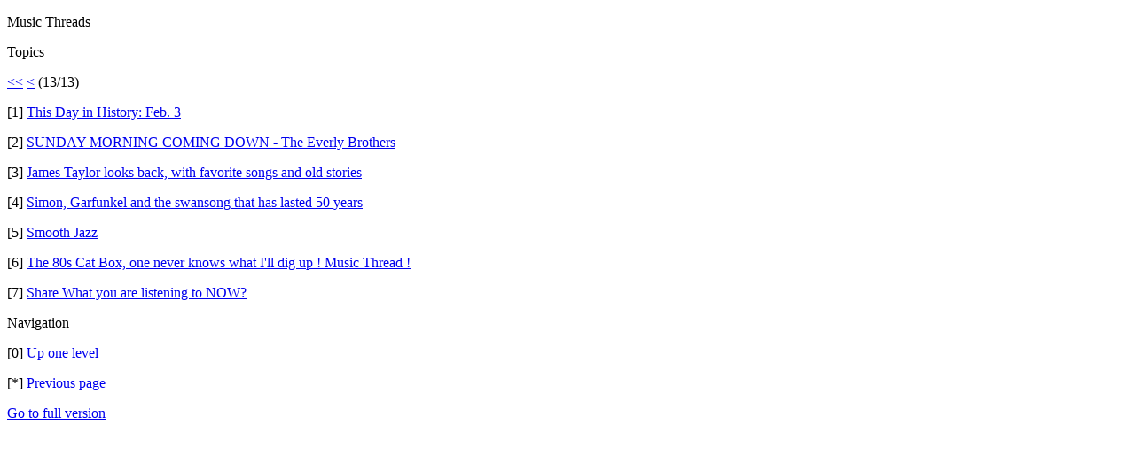

--- FILE ---
content_type: text/html; charset=UTF-8
request_url: https://www.gopbriefingroom.com/index.php/board,96.396/wap2.html?PHPSESSID=fioe6fqrm295e8c5cgn9skettk
body_size: 850
content:
<?xml version="1.0" encoding="UTF-8"?>
<!DOCTYPE html PUBLIC "-//WAPFORUM//DTD XHTML Mobile 1.0//EN" "http://www.wapforum.org/DTD/xhtml-mobile10.dtd">
<html xmlns="http://www.w3.org/1999/xhtml">
	<head>
		<title>Music Threads</title>
		<link rel="canonical" href="https://www.gopbriefingroom.com/index.php?board=96.108" />
		<link rel="stylesheet" href="https://www.gopbriefingroom.com/Themes/default/css/wireless.css" type="text/css" />
	</head>
	<body>
		<p class="catbg">Music Threads</p>
		<p class="titlebg">Topics</p>
		<p class="windowbg"><a href="https://www.gopbriefingroom.com/index.php?PHPSESSID=fioe6fqrm295e8c5cgn9skettk&amp;board=96.0;wap2">&lt;&lt;</a> <a href="https://www.gopbriefingroom.com/index.php?PHPSESSID=fioe6fqrm295e8c5cgn9skettk&amp;board=96.99;wap2">&lt;</a> (13/13)</p>
		<p class="windowbg">[1] <a href="https://www.gopbriefingroom.com/index.php?PHPSESSID=fioe6fqrm295e8c5cgn9skettk&amp;topic=390447.0;wap2" accesskey="1">This Day in History: Feb. 3</a></p>
		<p class="windowbg">[2] <a href="https://www.gopbriefingroom.com/index.php?PHPSESSID=fioe6fqrm295e8c5cgn9skettk&amp;topic=390478.0;wap2" accesskey="2">SUNDAY MORNING COMING DOWN - The Everly Brothers</a></p>
		<p class="windowbg">[3] <a href="https://www.gopbriefingroom.com/index.php?PHPSESSID=fioe6fqrm295e8c5cgn9skettk&amp;topic=390412.0;wap2" accesskey="3">James Taylor looks back, with favorite songs and old stories </a></p>
		<p class="windowbg">[4] <a href="https://www.gopbriefingroom.com/index.php?PHPSESSID=fioe6fqrm295e8c5cgn9skettk&amp;topic=389873.0;wap2" accesskey="4">Simon, Garfunkel and the swansong that has lasted 50 years</a></p>
		<p class="windowbg">[5] <a href="https://www.gopbriefingroom.com/index.php?PHPSESSID=fioe6fqrm295e8c5cgn9skettk&amp;topic=389485.0;wap2" accesskey="5">Smooth Jazz </a></p>
		<p class="windowbg">[6] <a href="https://www.gopbriefingroom.com/index.php?PHPSESSID=fioe6fqrm295e8c5cgn9skettk&amp;topic=324627.0;wap2" accesskey="6">The 80s Cat Box, one never knows what I'll dig up ! Music Thread !</a></p>
		<p class="windowbg">[7] <a href="https://www.gopbriefingroom.com/index.php?PHPSESSID=fioe6fqrm295e8c5cgn9skettk&amp;topic=315728.0;wap2" accesskey="7">Share What you are listening to NOW?</a></p>
		<p class="titlebg">Navigation</p>
		<p class="windowbg">[0] <a href="https://www.gopbriefingroom.com/index.php?PHPSESSID=fioe6fqrm295e8c5cgn9skettk&amp;board=1.0;wap2" accesskey="0">Up one level</a></p>
		<p class="windowbg">[*] <a href="https://www.gopbriefingroom.com/index.php?PHPSESSID=fioe6fqrm295e8c5cgn9skettk&amp;board=96.99;wap2" accesskey="*">Previous page</a></p>
		<a href="https://www.gopbriefingroom.com/index.php?PHPSESSID=fioe6fqrm295e8c5cgn9skettk&amp;board=96.0;nowap" rel="nofollow">Go to full version</a>
	</body>
</html>